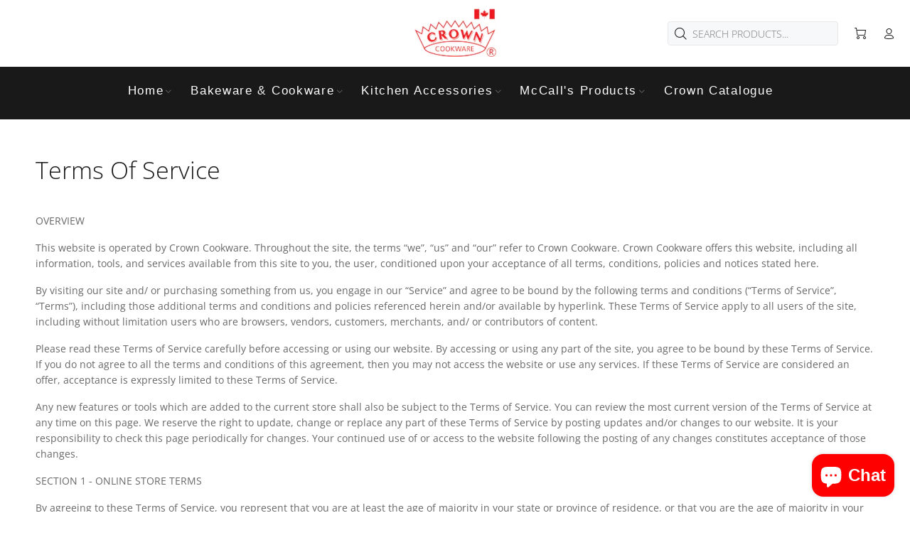

--- FILE ---
content_type: text/css
request_url: https://www.crowncookware.com/cdn/shop/t/34/assets/custom.css?v=31479082413083288681706122782
body_size: -310
content:
.pagecollection .container{max-width:1920px;padding-left:45px;padding-right:45px}.pagecollection .container>.row{justify-content:center}.tt-stuck-nav.stuck .header__logo{display:none}@media (min-width: 1025px){.stuckmenuincenter .tt-stuck-parent-logo{position:relative!important}.tt-header-row .stuckiconsabsolute{position:relative}}@media (max-width: 789px){.footer-blocks-wrapper-custom.container{padding-left:30px;padding-right:30px}}@media (min-width: 790px){.footer-blocks-wrapper-custom{display:flex;justify-content:center}.footer-blocks-wrapper-custom .tt-mobile-collapse{margin-top:54px}.footer-blocks-wrapper-custom .tt-newsletter .tt-mobile-collapse{margin-top:0}.footer-blocks-wrapper-custom .tt-social-icon a{color:#777}}@media (min-width: 790px) and (max-width: 1024px){.footer-blocks-wrapper-custom{flex-wrap:wrap}.footer-blocks-wrapper-custom .tt-mobile-collapse{width:50%}}@media (min-width: 1025px){.collection-page__product-wrapper{flex-grow:1!important;max-width:none!important}}.footer-blocks-wrapper-custom.container{max-width:100%;padding:0 45px}
/*# sourceMappingURL=/cdn/shop/t/34/assets/custom.css.map?v=31479082413083288681706122782 */
